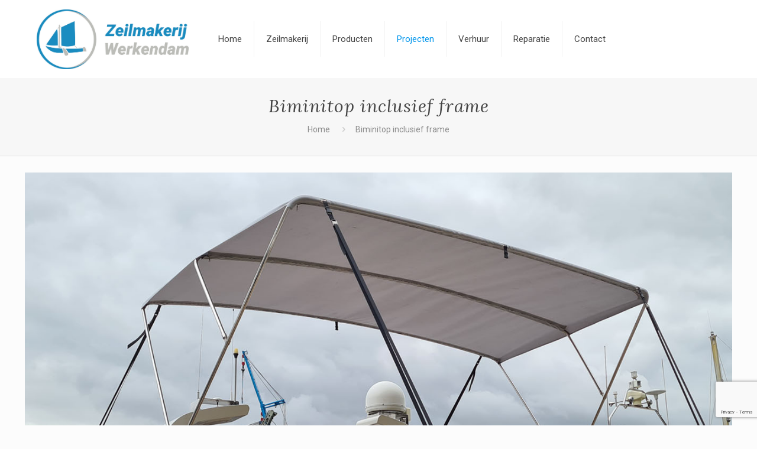

--- FILE ---
content_type: text/html; charset=utf-8
request_url: https://www.google.com/recaptcha/api2/anchor?ar=1&k=6LdzGyQaAAAAAFOtV03VTiEGXeOHHZSJtj92YXnP&co=aHR0cHM6Ly93d3cuemVpbG1ha2VyaWp3ZXJrZW5kYW0ubmw6NDQz&hl=en&v=N67nZn4AqZkNcbeMu4prBgzg&size=invisible&anchor-ms=20000&execute-ms=30000&cb=2o38b3f0n2oo
body_size: 48890
content:
<!DOCTYPE HTML><html dir="ltr" lang="en"><head><meta http-equiv="Content-Type" content="text/html; charset=UTF-8">
<meta http-equiv="X-UA-Compatible" content="IE=edge">
<title>reCAPTCHA</title>
<style type="text/css">
/* cyrillic-ext */
@font-face {
  font-family: 'Roboto';
  font-style: normal;
  font-weight: 400;
  font-stretch: 100%;
  src: url(//fonts.gstatic.com/s/roboto/v48/KFO7CnqEu92Fr1ME7kSn66aGLdTylUAMa3GUBHMdazTgWw.woff2) format('woff2');
  unicode-range: U+0460-052F, U+1C80-1C8A, U+20B4, U+2DE0-2DFF, U+A640-A69F, U+FE2E-FE2F;
}
/* cyrillic */
@font-face {
  font-family: 'Roboto';
  font-style: normal;
  font-weight: 400;
  font-stretch: 100%;
  src: url(//fonts.gstatic.com/s/roboto/v48/KFO7CnqEu92Fr1ME7kSn66aGLdTylUAMa3iUBHMdazTgWw.woff2) format('woff2');
  unicode-range: U+0301, U+0400-045F, U+0490-0491, U+04B0-04B1, U+2116;
}
/* greek-ext */
@font-face {
  font-family: 'Roboto';
  font-style: normal;
  font-weight: 400;
  font-stretch: 100%;
  src: url(//fonts.gstatic.com/s/roboto/v48/KFO7CnqEu92Fr1ME7kSn66aGLdTylUAMa3CUBHMdazTgWw.woff2) format('woff2');
  unicode-range: U+1F00-1FFF;
}
/* greek */
@font-face {
  font-family: 'Roboto';
  font-style: normal;
  font-weight: 400;
  font-stretch: 100%;
  src: url(//fonts.gstatic.com/s/roboto/v48/KFO7CnqEu92Fr1ME7kSn66aGLdTylUAMa3-UBHMdazTgWw.woff2) format('woff2');
  unicode-range: U+0370-0377, U+037A-037F, U+0384-038A, U+038C, U+038E-03A1, U+03A3-03FF;
}
/* math */
@font-face {
  font-family: 'Roboto';
  font-style: normal;
  font-weight: 400;
  font-stretch: 100%;
  src: url(//fonts.gstatic.com/s/roboto/v48/KFO7CnqEu92Fr1ME7kSn66aGLdTylUAMawCUBHMdazTgWw.woff2) format('woff2');
  unicode-range: U+0302-0303, U+0305, U+0307-0308, U+0310, U+0312, U+0315, U+031A, U+0326-0327, U+032C, U+032F-0330, U+0332-0333, U+0338, U+033A, U+0346, U+034D, U+0391-03A1, U+03A3-03A9, U+03B1-03C9, U+03D1, U+03D5-03D6, U+03F0-03F1, U+03F4-03F5, U+2016-2017, U+2034-2038, U+203C, U+2040, U+2043, U+2047, U+2050, U+2057, U+205F, U+2070-2071, U+2074-208E, U+2090-209C, U+20D0-20DC, U+20E1, U+20E5-20EF, U+2100-2112, U+2114-2115, U+2117-2121, U+2123-214F, U+2190, U+2192, U+2194-21AE, U+21B0-21E5, U+21F1-21F2, U+21F4-2211, U+2213-2214, U+2216-22FF, U+2308-230B, U+2310, U+2319, U+231C-2321, U+2336-237A, U+237C, U+2395, U+239B-23B7, U+23D0, U+23DC-23E1, U+2474-2475, U+25AF, U+25B3, U+25B7, U+25BD, U+25C1, U+25CA, U+25CC, U+25FB, U+266D-266F, U+27C0-27FF, U+2900-2AFF, U+2B0E-2B11, U+2B30-2B4C, U+2BFE, U+3030, U+FF5B, U+FF5D, U+1D400-1D7FF, U+1EE00-1EEFF;
}
/* symbols */
@font-face {
  font-family: 'Roboto';
  font-style: normal;
  font-weight: 400;
  font-stretch: 100%;
  src: url(//fonts.gstatic.com/s/roboto/v48/KFO7CnqEu92Fr1ME7kSn66aGLdTylUAMaxKUBHMdazTgWw.woff2) format('woff2');
  unicode-range: U+0001-000C, U+000E-001F, U+007F-009F, U+20DD-20E0, U+20E2-20E4, U+2150-218F, U+2190, U+2192, U+2194-2199, U+21AF, U+21E6-21F0, U+21F3, U+2218-2219, U+2299, U+22C4-22C6, U+2300-243F, U+2440-244A, U+2460-24FF, U+25A0-27BF, U+2800-28FF, U+2921-2922, U+2981, U+29BF, U+29EB, U+2B00-2BFF, U+4DC0-4DFF, U+FFF9-FFFB, U+10140-1018E, U+10190-1019C, U+101A0, U+101D0-101FD, U+102E0-102FB, U+10E60-10E7E, U+1D2C0-1D2D3, U+1D2E0-1D37F, U+1F000-1F0FF, U+1F100-1F1AD, U+1F1E6-1F1FF, U+1F30D-1F30F, U+1F315, U+1F31C, U+1F31E, U+1F320-1F32C, U+1F336, U+1F378, U+1F37D, U+1F382, U+1F393-1F39F, U+1F3A7-1F3A8, U+1F3AC-1F3AF, U+1F3C2, U+1F3C4-1F3C6, U+1F3CA-1F3CE, U+1F3D4-1F3E0, U+1F3ED, U+1F3F1-1F3F3, U+1F3F5-1F3F7, U+1F408, U+1F415, U+1F41F, U+1F426, U+1F43F, U+1F441-1F442, U+1F444, U+1F446-1F449, U+1F44C-1F44E, U+1F453, U+1F46A, U+1F47D, U+1F4A3, U+1F4B0, U+1F4B3, U+1F4B9, U+1F4BB, U+1F4BF, U+1F4C8-1F4CB, U+1F4D6, U+1F4DA, U+1F4DF, U+1F4E3-1F4E6, U+1F4EA-1F4ED, U+1F4F7, U+1F4F9-1F4FB, U+1F4FD-1F4FE, U+1F503, U+1F507-1F50B, U+1F50D, U+1F512-1F513, U+1F53E-1F54A, U+1F54F-1F5FA, U+1F610, U+1F650-1F67F, U+1F687, U+1F68D, U+1F691, U+1F694, U+1F698, U+1F6AD, U+1F6B2, U+1F6B9-1F6BA, U+1F6BC, U+1F6C6-1F6CF, U+1F6D3-1F6D7, U+1F6E0-1F6EA, U+1F6F0-1F6F3, U+1F6F7-1F6FC, U+1F700-1F7FF, U+1F800-1F80B, U+1F810-1F847, U+1F850-1F859, U+1F860-1F887, U+1F890-1F8AD, U+1F8B0-1F8BB, U+1F8C0-1F8C1, U+1F900-1F90B, U+1F93B, U+1F946, U+1F984, U+1F996, U+1F9E9, U+1FA00-1FA6F, U+1FA70-1FA7C, U+1FA80-1FA89, U+1FA8F-1FAC6, U+1FACE-1FADC, U+1FADF-1FAE9, U+1FAF0-1FAF8, U+1FB00-1FBFF;
}
/* vietnamese */
@font-face {
  font-family: 'Roboto';
  font-style: normal;
  font-weight: 400;
  font-stretch: 100%;
  src: url(//fonts.gstatic.com/s/roboto/v48/KFO7CnqEu92Fr1ME7kSn66aGLdTylUAMa3OUBHMdazTgWw.woff2) format('woff2');
  unicode-range: U+0102-0103, U+0110-0111, U+0128-0129, U+0168-0169, U+01A0-01A1, U+01AF-01B0, U+0300-0301, U+0303-0304, U+0308-0309, U+0323, U+0329, U+1EA0-1EF9, U+20AB;
}
/* latin-ext */
@font-face {
  font-family: 'Roboto';
  font-style: normal;
  font-weight: 400;
  font-stretch: 100%;
  src: url(//fonts.gstatic.com/s/roboto/v48/KFO7CnqEu92Fr1ME7kSn66aGLdTylUAMa3KUBHMdazTgWw.woff2) format('woff2');
  unicode-range: U+0100-02BA, U+02BD-02C5, U+02C7-02CC, U+02CE-02D7, U+02DD-02FF, U+0304, U+0308, U+0329, U+1D00-1DBF, U+1E00-1E9F, U+1EF2-1EFF, U+2020, U+20A0-20AB, U+20AD-20C0, U+2113, U+2C60-2C7F, U+A720-A7FF;
}
/* latin */
@font-face {
  font-family: 'Roboto';
  font-style: normal;
  font-weight: 400;
  font-stretch: 100%;
  src: url(//fonts.gstatic.com/s/roboto/v48/KFO7CnqEu92Fr1ME7kSn66aGLdTylUAMa3yUBHMdazQ.woff2) format('woff2');
  unicode-range: U+0000-00FF, U+0131, U+0152-0153, U+02BB-02BC, U+02C6, U+02DA, U+02DC, U+0304, U+0308, U+0329, U+2000-206F, U+20AC, U+2122, U+2191, U+2193, U+2212, U+2215, U+FEFF, U+FFFD;
}
/* cyrillic-ext */
@font-face {
  font-family: 'Roboto';
  font-style: normal;
  font-weight: 500;
  font-stretch: 100%;
  src: url(//fonts.gstatic.com/s/roboto/v48/KFO7CnqEu92Fr1ME7kSn66aGLdTylUAMa3GUBHMdazTgWw.woff2) format('woff2');
  unicode-range: U+0460-052F, U+1C80-1C8A, U+20B4, U+2DE0-2DFF, U+A640-A69F, U+FE2E-FE2F;
}
/* cyrillic */
@font-face {
  font-family: 'Roboto';
  font-style: normal;
  font-weight: 500;
  font-stretch: 100%;
  src: url(//fonts.gstatic.com/s/roboto/v48/KFO7CnqEu92Fr1ME7kSn66aGLdTylUAMa3iUBHMdazTgWw.woff2) format('woff2');
  unicode-range: U+0301, U+0400-045F, U+0490-0491, U+04B0-04B1, U+2116;
}
/* greek-ext */
@font-face {
  font-family: 'Roboto';
  font-style: normal;
  font-weight: 500;
  font-stretch: 100%;
  src: url(//fonts.gstatic.com/s/roboto/v48/KFO7CnqEu92Fr1ME7kSn66aGLdTylUAMa3CUBHMdazTgWw.woff2) format('woff2');
  unicode-range: U+1F00-1FFF;
}
/* greek */
@font-face {
  font-family: 'Roboto';
  font-style: normal;
  font-weight: 500;
  font-stretch: 100%;
  src: url(//fonts.gstatic.com/s/roboto/v48/KFO7CnqEu92Fr1ME7kSn66aGLdTylUAMa3-UBHMdazTgWw.woff2) format('woff2');
  unicode-range: U+0370-0377, U+037A-037F, U+0384-038A, U+038C, U+038E-03A1, U+03A3-03FF;
}
/* math */
@font-face {
  font-family: 'Roboto';
  font-style: normal;
  font-weight: 500;
  font-stretch: 100%;
  src: url(//fonts.gstatic.com/s/roboto/v48/KFO7CnqEu92Fr1ME7kSn66aGLdTylUAMawCUBHMdazTgWw.woff2) format('woff2');
  unicode-range: U+0302-0303, U+0305, U+0307-0308, U+0310, U+0312, U+0315, U+031A, U+0326-0327, U+032C, U+032F-0330, U+0332-0333, U+0338, U+033A, U+0346, U+034D, U+0391-03A1, U+03A3-03A9, U+03B1-03C9, U+03D1, U+03D5-03D6, U+03F0-03F1, U+03F4-03F5, U+2016-2017, U+2034-2038, U+203C, U+2040, U+2043, U+2047, U+2050, U+2057, U+205F, U+2070-2071, U+2074-208E, U+2090-209C, U+20D0-20DC, U+20E1, U+20E5-20EF, U+2100-2112, U+2114-2115, U+2117-2121, U+2123-214F, U+2190, U+2192, U+2194-21AE, U+21B0-21E5, U+21F1-21F2, U+21F4-2211, U+2213-2214, U+2216-22FF, U+2308-230B, U+2310, U+2319, U+231C-2321, U+2336-237A, U+237C, U+2395, U+239B-23B7, U+23D0, U+23DC-23E1, U+2474-2475, U+25AF, U+25B3, U+25B7, U+25BD, U+25C1, U+25CA, U+25CC, U+25FB, U+266D-266F, U+27C0-27FF, U+2900-2AFF, U+2B0E-2B11, U+2B30-2B4C, U+2BFE, U+3030, U+FF5B, U+FF5D, U+1D400-1D7FF, U+1EE00-1EEFF;
}
/* symbols */
@font-face {
  font-family: 'Roboto';
  font-style: normal;
  font-weight: 500;
  font-stretch: 100%;
  src: url(//fonts.gstatic.com/s/roboto/v48/KFO7CnqEu92Fr1ME7kSn66aGLdTylUAMaxKUBHMdazTgWw.woff2) format('woff2');
  unicode-range: U+0001-000C, U+000E-001F, U+007F-009F, U+20DD-20E0, U+20E2-20E4, U+2150-218F, U+2190, U+2192, U+2194-2199, U+21AF, U+21E6-21F0, U+21F3, U+2218-2219, U+2299, U+22C4-22C6, U+2300-243F, U+2440-244A, U+2460-24FF, U+25A0-27BF, U+2800-28FF, U+2921-2922, U+2981, U+29BF, U+29EB, U+2B00-2BFF, U+4DC0-4DFF, U+FFF9-FFFB, U+10140-1018E, U+10190-1019C, U+101A0, U+101D0-101FD, U+102E0-102FB, U+10E60-10E7E, U+1D2C0-1D2D3, U+1D2E0-1D37F, U+1F000-1F0FF, U+1F100-1F1AD, U+1F1E6-1F1FF, U+1F30D-1F30F, U+1F315, U+1F31C, U+1F31E, U+1F320-1F32C, U+1F336, U+1F378, U+1F37D, U+1F382, U+1F393-1F39F, U+1F3A7-1F3A8, U+1F3AC-1F3AF, U+1F3C2, U+1F3C4-1F3C6, U+1F3CA-1F3CE, U+1F3D4-1F3E0, U+1F3ED, U+1F3F1-1F3F3, U+1F3F5-1F3F7, U+1F408, U+1F415, U+1F41F, U+1F426, U+1F43F, U+1F441-1F442, U+1F444, U+1F446-1F449, U+1F44C-1F44E, U+1F453, U+1F46A, U+1F47D, U+1F4A3, U+1F4B0, U+1F4B3, U+1F4B9, U+1F4BB, U+1F4BF, U+1F4C8-1F4CB, U+1F4D6, U+1F4DA, U+1F4DF, U+1F4E3-1F4E6, U+1F4EA-1F4ED, U+1F4F7, U+1F4F9-1F4FB, U+1F4FD-1F4FE, U+1F503, U+1F507-1F50B, U+1F50D, U+1F512-1F513, U+1F53E-1F54A, U+1F54F-1F5FA, U+1F610, U+1F650-1F67F, U+1F687, U+1F68D, U+1F691, U+1F694, U+1F698, U+1F6AD, U+1F6B2, U+1F6B9-1F6BA, U+1F6BC, U+1F6C6-1F6CF, U+1F6D3-1F6D7, U+1F6E0-1F6EA, U+1F6F0-1F6F3, U+1F6F7-1F6FC, U+1F700-1F7FF, U+1F800-1F80B, U+1F810-1F847, U+1F850-1F859, U+1F860-1F887, U+1F890-1F8AD, U+1F8B0-1F8BB, U+1F8C0-1F8C1, U+1F900-1F90B, U+1F93B, U+1F946, U+1F984, U+1F996, U+1F9E9, U+1FA00-1FA6F, U+1FA70-1FA7C, U+1FA80-1FA89, U+1FA8F-1FAC6, U+1FACE-1FADC, U+1FADF-1FAE9, U+1FAF0-1FAF8, U+1FB00-1FBFF;
}
/* vietnamese */
@font-face {
  font-family: 'Roboto';
  font-style: normal;
  font-weight: 500;
  font-stretch: 100%;
  src: url(//fonts.gstatic.com/s/roboto/v48/KFO7CnqEu92Fr1ME7kSn66aGLdTylUAMa3OUBHMdazTgWw.woff2) format('woff2');
  unicode-range: U+0102-0103, U+0110-0111, U+0128-0129, U+0168-0169, U+01A0-01A1, U+01AF-01B0, U+0300-0301, U+0303-0304, U+0308-0309, U+0323, U+0329, U+1EA0-1EF9, U+20AB;
}
/* latin-ext */
@font-face {
  font-family: 'Roboto';
  font-style: normal;
  font-weight: 500;
  font-stretch: 100%;
  src: url(//fonts.gstatic.com/s/roboto/v48/KFO7CnqEu92Fr1ME7kSn66aGLdTylUAMa3KUBHMdazTgWw.woff2) format('woff2');
  unicode-range: U+0100-02BA, U+02BD-02C5, U+02C7-02CC, U+02CE-02D7, U+02DD-02FF, U+0304, U+0308, U+0329, U+1D00-1DBF, U+1E00-1E9F, U+1EF2-1EFF, U+2020, U+20A0-20AB, U+20AD-20C0, U+2113, U+2C60-2C7F, U+A720-A7FF;
}
/* latin */
@font-face {
  font-family: 'Roboto';
  font-style: normal;
  font-weight: 500;
  font-stretch: 100%;
  src: url(//fonts.gstatic.com/s/roboto/v48/KFO7CnqEu92Fr1ME7kSn66aGLdTylUAMa3yUBHMdazQ.woff2) format('woff2');
  unicode-range: U+0000-00FF, U+0131, U+0152-0153, U+02BB-02BC, U+02C6, U+02DA, U+02DC, U+0304, U+0308, U+0329, U+2000-206F, U+20AC, U+2122, U+2191, U+2193, U+2212, U+2215, U+FEFF, U+FFFD;
}
/* cyrillic-ext */
@font-face {
  font-family: 'Roboto';
  font-style: normal;
  font-weight: 900;
  font-stretch: 100%;
  src: url(//fonts.gstatic.com/s/roboto/v48/KFO7CnqEu92Fr1ME7kSn66aGLdTylUAMa3GUBHMdazTgWw.woff2) format('woff2');
  unicode-range: U+0460-052F, U+1C80-1C8A, U+20B4, U+2DE0-2DFF, U+A640-A69F, U+FE2E-FE2F;
}
/* cyrillic */
@font-face {
  font-family: 'Roboto';
  font-style: normal;
  font-weight: 900;
  font-stretch: 100%;
  src: url(//fonts.gstatic.com/s/roboto/v48/KFO7CnqEu92Fr1ME7kSn66aGLdTylUAMa3iUBHMdazTgWw.woff2) format('woff2');
  unicode-range: U+0301, U+0400-045F, U+0490-0491, U+04B0-04B1, U+2116;
}
/* greek-ext */
@font-face {
  font-family: 'Roboto';
  font-style: normal;
  font-weight: 900;
  font-stretch: 100%;
  src: url(//fonts.gstatic.com/s/roboto/v48/KFO7CnqEu92Fr1ME7kSn66aGLdTylUAMa3CUBHMdazTgWw.woff2) format('woff2');
  unicode-range: U+1F00-1FFF;
}
/* greek */
@font-face {
  font-family: 'Roboto';
  font-style: normal;
  font-weight: 900;
  font-stretch: 100%;
  src: url(//fonts.gstatic.com/s/roboto/v48/KFO7CnqEu92Fr1ME7kSn66aGLdTylUAMa3-UBHMdazTgWw.woff2) format('woff2');
  unicode-range: U+0370-0377, U+037A-037F, U+0384-038A, U+038C, U+038E-03A1, U+03A3-03FF;
}
/* math */
@font-face {
  font-family: 'Roboto';
  font-style: normal;
  font-weight: 900;
  font-stretch: 100%;
  src: url(//fonts.gstatic.com/s/roboto/v48/KFO7CnqEu92Fr1ME7kSn66aGLdTylUAMawCUBHMdazTgWw.woff2) format('woff2');
  unicode-range: U+0302-0303, U+0305, U+0307-0308, U+0310, U+0312, U+0315, U+031A, U+0326-0327, U+032C, U+032F-0330, U+0332-0333, U+0338, U+033A, U+0346, U+034D, U+0391-03A1, U+03A3-03A9, U+03B1-03C9, U+03D1, U+03D5-03D6, U+03F0-03F1, U+03F4-03F5, U+2016-2017, U+2034-2038, U+203C, U+2040, U+2043, U+2047, U+2050, U+2057, U+205F, U+2070-2071, U+2074-208E, U+2090-209C, U+20D0-20DC, U+20E1, U+20E5-20EF, U+2100-2112, U+2114-2115, U+2117-2121, U+2123-214F, U+2190, U+2192, U+2194-21AE, U+21B0-21E5, U+21F1-21F2, U+21F4-2211, U+2213-2214, U+2216-22FF, U+2308-230B, U+2310, U+2319, U+231C-2321, U+2336-237A, U+237C, U+2395, U+239B-23B7, U+23D0, U+23DC-23E1, U+2474-2475, U+25AF, U+25B3, U+25B7, U+25BD, U+25C1, U+25CA, U+25CC, U+25FB, U+266D-266F, U+27C0-27FF, U+2900-2AFF, U+2B0E-2B11, U+2B30-2B4C, U+2BFE, U+3030, U+FF5B, U+FF5D, U+1D400-1D7FF, U+1EE00-1EEFF;
}
/* symbols */
@font-face {
  font-family: 'Roboto';
  font-style: normal;
  font-weight: 900;
  font-stretch: 100%;
  src: url(//fonts.gstatic.com/s/roboto/v48/KFO7CnqEu92Fr1ME7kSn66aGLdTylUAMaxKUBHMdazTgWw.woff2) format('woff2');
  unicode-range: U+0001-000C, U+000E-001F, U+007F-009F, U+20DD-20E0, U+20E2-20E4, U+2150-218F, U+2190, U+2192, U+2194-2199, U+21AF, U+21E6-21F0, U+21F3, U+2218-2219, U+2299, U+22C4-22C6, U+2300-243F, U+2440-244A, U+2460-24FF, U+25A0-27BF, U+2800-28FF, U+2921-2922, U+2981, U+29BF, U+29EB, U+2B00-2BFF, U+4DC0-4DFF, U+FFF9-FFFB, U+10140-1018E, U+10190-1019C, U+101A0, U+101D0-101FD, U+102E0-102FB, U+10E60-10E7E, U+1D2C0-1D2D3, U+1D2E0-1D37F, U+1F000-1F0FF, U+1F100-1F1AD, U+1F1E6-1F1FF, U+1F30D-1F30F, U+1F315, U+1F31C, U+1F31E, U+1F320-1F32C, U+1F336, U+1F378, U+1F37D, U+1F382, U+1F393-1F39F, U+1F3A7-1F3A8, U+1F3AC-1F3AF, U+1F3C2, U+1F3C4-1F3C6, U+1F3CA-1F3CE, U+1F3D4-1F3E0, U+1F3ED, U+1F3F1-1F3F3, U+1F3F5-1F3F7, U+1F408, U+1F415, U+1F41F, U+1F426, U+1F43F, U+1F441-1F442, U+1F444, U+1F446-1F449, U+1F44C-1F44E, U+1F453, U+1F46A, U+1F47D, U+1F4A3, U+1F4B0, U+1F4B3, U+1F4B9, U+1F4BB, U+1F4BF, U+1F4C8-1F4CB, U+1F4D6, U+1F4DA, U+1F4DF, U+1F4E3-1F4E6, U+1F4EA-1F4ED, U+1F4F7, U+1F4F9-1F4FB, U+1F4FD-1F4FE, U+1F503, U+1F507-1F50B, U+1F50D, U+1F512-1F513, U+1F53E-1F54A, U+1F54F-1F5FA, U+1F610, U+1F650-1F67F, U+1F687, U+1F68D, U+1F691, U+1F694, U+1F698, U+1F6AD, U+1F6B2, U+1F6B9-1F6BA, U+1F6BC, U+1F6C6-1F6CF, U+1F6D3-1F6D7, U+1F6E0-1F6EA, U+1F6F0-1F6F3, U+1F6F7-1F6FC, U+1F700-1F7FF, U+1F800-1F80B, U+1F810-1F847, U+1F850-1F859, U+1F860-1F887, U+1F890-1F8AD, U+1F8B0-1F8BB, U+1F8C0-1F8C1, U+1F900-1F90B, U+1F93B, U+1F946, U+1F984, U+1F996, U+1F9E9, U+1FA00-1FA6F, U+1FA70-1FA7C, U+1FA80-1FA89, U+1FA8F-1FAC6, U+1FACE-1FADC, U+1FADF-1FAE9, U+1FAF0-1FAF8, U+1FB00-1FBFF;
}
/* vietnamese */
@font-face {
  font-family: 'Roboto';
  font-style: normal;
  font-weight: 900;
  font-stretch: 100%;
  src: url(//fonts.gstatic.com/s/roboto/v48/KFO7CnqEu92Fr1ME7kSn66aGLdTylUAMa3OUBHMdazTgWw.woff2) format('woff2');
  unicode-range: U+0102-0103, U+0110-0111, U+0128-0129, U+0168-0169, U+01A0-01A1, U+01AF-01B0, U+0300-0301, U+0303-0304, U+0308-0309, U+0323, U+0329, U+1EA0-1EF9, U+20AB;
}
/* latin-ext */
@font-face {
  font-family: 'Roboto';
  font-style: normal;
  font-weight: 900;
  font-stretch: 100%;
  src: url(//fonts.gstatic.com/s/roboto/v48/KFO7CnqEu92Fr1ME7kSn66aGLdTylUAMa3KUBHMdazTgWw.woff2) format('woff2');
  unicode-range: U+0100-02BA, U+02BD-02C5, U+02C7-02CC, U+02CE-02D7, U+02DD-02FF, U+0304, U+0308, U+0329, U+1D00-1DBF, U+1E00-1E9F, U+1EF2-1EFF, U+2020, U+20A0-20AB, U+20AD-20C0, U+2113, U+2C60-2C7F, U+A720-A7FF;
}
/* latin */
@font-face {
  font-family: 'Roboto';
  font-style: normal;
  font-weight: 900;
  font-stretch: 100%;
  src: url(//fonts.gstatic.com/s/roboto/v48/KFO7CnqEu92Fr1ME7kSn66aGLdTylUAMa3yUBHMdazQ.woff2) format('woff2');
  unicode-range: U+0000-00FF, U+0131, U+0152-0153, U+02BB-02BC, U+02C6, U+02DA, U+02DC, U+0304, U+0308, U+0329, U+2000-206F, U+20AC, U+2122, U+2191, U+2193, U+2212, U+2215, U+FEFF, U+FFFD;
}

</style>
<link rel="stylesheet" type="text/css" href="https://www.gstatic.com/recaptcha/releases/N67nZn4AqZkNcbeMu4prBgzg/styles__ltr.css">
<script nonce="3gVfuf4rfqPcD_8xvKdnAg" type="text/javascript">window['__recaptcha_api'] = 'https://www.google.com/recaptcha/api2/';</script>
<script type="text/javascript" src="https://www.gstatic.com/recaptcha/releases/N67nZn4AqZkNcbeMu4prBgzg/recaptcha__en.js" nonce="3gVfuf4rfqPcD_8xvKdnAg">
      
    </script></head>
<body><div id="rc-anchor-alert" class="rc-anchor-alert"></div>
<input type="hidden" id="recaptcha-token" value="[base64]">
<script type="text/javascript" nonce="3gVfuf4rfqPcD_8xvKdnAg">
      recaptcha.anchor.Main.init("[\x22ainput\x22,[\x22bgdata\x22,\x22\x22,\[base64]/[base64]/[base64]/[base64]/[base64]/UltsKytdPUU6KEU8MjA0OD9SW2wrK109RT4+NnwxOTI6KChFJjY0NTEyKT09NTUyOTYmJk0rMTxjLmxlbmd0aCYmKGMuY2hhckNvZGVBdChNKzEpJjY0NTEyKT09NTYzMjA/[base64]/[base64]/[base64]/[base64]/[base64]/[base64]/[base64]\x22,\[base64]\\u003d\\u003d\x22,\x22KcOWe8KgYMKCdsOjFhxLW8OVw7TDtMOowrPCtcKHbU5IbMKAeUdPwrDDgMKVwrPCjMKpPcOPGCFGVAYYSXtScMO6UMKZwrzCjMKWwqgtw67CqMOtw75BfcOeXcOjbsOdw7AOw5/ChMOuwobDsMOswps5JUPCgUbChcORXHnCp8K1w6rDpybDr3TCp8K6wo10N8OvXMOGw6PCnybDkDx5wo/DpMKrUcO9w7nDlMOBw7RcCsOtw5rDjcOMN8Kmwqt6dMKAVRHDk8Kqw7PCsScSw4bDlMKTaGPDsWXDs8Klw4V0w4oDGsKRw55eesOtdy/ClsK/[base64]/[base64]/DlcK9w4EKwqjDiQNQwoXDsMOXVsKvflFGaE0nw7hlU8KNwpjDjGVTF8KJwoAjw5UiDXzCtE1fe10rADvCkkFXahrDsTDDk2B4w5/DnU1/w4jCv8KqaWVFwpvCosKow5F2w6l9w7R8asOnwqzClxbDmlfCmG9dw6TDm3DDl8KtwrsUwrk/S8KGwq7CnMOnwrFzw4kkw5jDgBvCpTFSSAvCkcOVw5HCpcODbsOtw4nDh1XDuMOYb8KEMl8Pw43CgMO+BHt2RcKNWho2wpAMwogvwqAZbMOqHWjCp8KIw70XZ8K5dgl2w4Q6wrXCijFtIMObI0TCk8KzAkDDgMOANyF/[base64]/CtMOIQQfDjF4/wpVjwohGwrY9wqgDwr8+f1nDnWjDqMOmWi8OBEPCvMKYw6lrLhnDqsK4cRPCu2rDg8KydMOgOsOuBsKaw6Jowr/[base64]/w7JNcxk/KMO/wqrDhsOif8K1w610wqEEcMOawpgldsKwMHQzA35lwqbClcOpwoPCm8OQEzANwocrdMKXRzPCp0bCk8Kpwr0mIVk8wrhAw7pbBsOPC8OPw448QEptdyXCqsO/ZsO2VMKHOsOcw40Swo0FwqLClMKJw4s+CkDCqMK5w4g5LUjDpcOow5PCu8Oew4RewpZvd0fDoybCiTXCp8OIw7nCuiM/dsKkwrzDqVB2DRzCux4HwohKIsKeVHdBSF3Di1Bvw6ZvwrHCtS3DtVEswop0E0XCmVTCtcO4wo1zUHnDocK8wqXCiMOow7gDdcOEJi/[base64]/CjEDDg8OOFwDDugnCoUtNw4xtdSTDgsKpwr8HOsOrwqDDsFjCtnDCgj9Xc8KKacOFWcKNAi12HSZVwq12w4/DjyIgRsOwwq3DtcOzwoEcVsKTP8KVw79Pw5oCVMOaw7/[base64]/CjMKAw6HCvMKzw5wDYcOGwr/[base64]/[base64]/DqWnCv8OWf8Osw5nClcKYwpnCicORwodbU1gZHj4zF2UmS8OiwqPCvwjDnW02woFPw6jCncOsw7hHwq3DrMK/SUpGwptUVsOSAgjCqMK4HcKpXm5HwqnDqFHDgsKkXD4GG8O1w7XDgkAfw4HCp8OVw6QLw5bCsj0iJ8OofsKaLE7Dm8OxXVpuw546YsOsXBjDtmcswo0mwqs2wolLRAzCkBfCjH/DmD/Dm2XCgcOpJg9OXDsXwo7Dtm0Uw7/[base64]/CvXgvHsOWCV3DvUjDjsKaw43DsAYXw6zCpsKIw6gafsKxwrnDiBXDglTDmig+wq3DqFzDnHUvLsOrDcOpwprDuznDsD/[base64]/Di8OGW8KaRsKJO0oywqDCuMKvMFnCjMKQIGzCuMKnJcK+wpUmahHDm8KnwrDDv8O1dMKcw6sQw755IDlNHE5Twr7DuMKQQkVmNMO0w4nCqMOnwp9lwp3DvFUwHcKmw7w8cyDDrsOuw73DmS7DkD/Dr8K+w6RPZxVYw4s4w5HCjsKjw593w4/Dlgpmw4/[base64]/asOxQwhSw60twoDCmU/Dph7DkV3DocOEwpkMwqpawoHCqsK4G8O0XWfCn8K6wrNcw6BIw7kIw75Pw7p3wpVUwoB+c1xvwro/HVA8ZR3Cl140w53DrcKZw6PCscKfVcO4E8Oww6sSwrBQbTrCpztIAU4bw5XDjQcjw4rDr8Kfw5ojYT9TwrrCp8KdbyzCtcK4VsOkHH/[base64]/w7fCrTjClcKcw67CnmYLCcO3C2YPXMKlaMO4wo/[base64]/ChhpEfmHDsBrCmDnCrcObwrrDlMOKcXrDjB7DicOFI29Nw5bCmlRfwrYfccK4MMO1ZTxnwp1pI8KeKkhCwq11wrnDg8O2A8OIIlrCnRbDjwzDpm7DssKRwrfDn8OUw6JpRsO+fXR3RQwsGDfDjXHCizzDilPDhVwUM8KZH8Kaw7fCvB3DpyDDgsKeRhbDlsKAC8O+wr/DvMKQVMOhE8KKw6U9FUJpw6/Dun3CusKZw6bCknfCknvDkzNkw4PCrMOpwqwGesKCw4PCvSnDmMO1Nh7DucOJwqd/UjVpTsOyNR09w7lZOMOvwqvCh8KdLsKOw67DpcK/[base64]/Cp8OycCVcw67DlsKJIVQqX8KfcQ0Owrgww459ZMKWw7rCoBl2wrg8BQbDjS7DkcOZw48mBsOHRcOhwpcHIiDDnsKWwpvCjsKfwr3Dp8KPRS/[base64]/[base64]/DqHHCi2Jowpppw77CtcOacTdTO3JybMOUBcK+LsKZw5DChsOCw4gzwpBcD0LCpMKbFAIXw6HDsMKmT3cga8KIU2rChXtVwr06AcKCwqsVwoM0PSVCUAAswrBUJcKbw6bCtARVWmXClcO/XxnCi8O2w71mAzhXQHjDg2TCiMK9w6PDhcOXUMObw4pVw5XDjsK4fsOxWsOrXnNUw74NNcOfwowyw5zCgGjDp8KcH8ORw7jClljCoD/CkMKnMycWwp4QWxzCmGjChTbCucK+IBBNwqzCuRPCvMOXw6XDncKMLiEqdsOGwpLDnQPDrMKLcnh0w7gewqHDhVrDrR5mUsK7w6HCg8OJBWjDmsK3aTHDkMOtQxDCpsOcYljCnGY8aMKzRsONw4HCjMKbwoHDqlbDhsKMwrt6c8OAwqJzwpfCmkfCsQfCh8K/JBXChijCocOfCEbDisOQw7bCiEVpZMOYLhXDhMKmWcOLdsKcw6AGwrleworCjMKjwqrCicKOwpoOwr/[base64]/Doi3CjQbDsRrCq8OBwo4GABPDqErDnMKLOcKZw78Kw4xRw5jCisKew5lIRhjDkCFUb34awqPDmsKoK8OywpfCqBNhwqsPQhTDlcO2fsK+McKwYsK7w7HCnmd0w6XCusKHwp1MwpXCr0DDqMKqZcOjw6Z1wq/CrA7CmFh3aRPDmMKnwoRMaGPChGHDrcKFeUDDugg9ExHDsijDvMOlw7wpHyhjU8Kqw5/CkzIBwrTCpMO1wq4Bwr57w4o5wrk/[base64]/[base64]/DqVrDisKuwoPDnA4nHcOdQcKNM3HDpBrCrR4yDybDn0h/M8OeCC/[base64]/CkSzDkUzDpsOZI8KWwofDlnHCq8KQesK6w6hLQUE4fsKfw44IKBLCqsOlDcKZwp/CpEs2GA7CkjomwrIUw6zCs1LCjD1dwonCjcKhw643wq7CvExdCcKoc1Mow4Z/[base64]/DpcKcw6dTw44eXT7CvCjCkMKowpbCisOZwq3DjMKEw63CmHzDr2FdM23DozRxw4LDoMOPIl80DCB9w6rCjMOnw6xuHsO+cMK1BGg/w5LCsMKWwqvDjMKSQWbDm8Kgw4JmwqTCnjsKHsK5w6FsAwDDi8ODO8OEFlrCrV4Ba2NEVsOZYMKcwpMlCcOewrvCtCJDw6rCi8O1w7/[base64]/DkMKwQsOSw6JvwpLCoArCtTjDtMO/Lz7DiMKzVcK6w6/CmXUyCyzCk8OpaAPCu0hNw7TDtcKbUmHDn8OcwqgFwrQlYsK4bsKLWHXCmlzCoSYHw71wZnvCgMKtw5HCucOHwqPCh8Kdw6N2wqhAwqrDpsK7wrnCq8O3woIOw73CtRDCjUJjw4/DuMKPw7fDhcOtwq/DvMKqL0PCgcKwdWdML8KnK8O5XgPCjsKjwqpHw4nCp8KVwrPDiBkCTsKnNsOiwqvCi8OnbjXClEIDw6nCpsKRw7fDicK2w5N+w5UowrfCg8OHw5TClcOYH8KVYGPDtMKBLMORSl3Dm8OjNUbCusOUG2XCnsKpPsK4asOLwos5w7QOw6BkwrfDpwTCgcOLT8Ouw4LDtA/DojI/[base64]/DkQkvbsOeAUTCjMOJwonCtcKpwo3DnRhpICtxcBtIRcOlw5B6H1zDgsKCK8K/[base64]/Ct8K5wq3DqsKAW8KUEsOow6TDtHXDoMKwX1LCjMKUXMOWwqzDusO7ei7CojfDhUXDrsOzdcOUUsKMB8Oiw5l2JcKywqXDnsOCcSTDjzd+wrrDj0kxwq4Hw4vDhcKQw4QTA8OQwoDDoxXDuEHDsMKsJHs5V8O1w4bDk8K2PHBvw67CocKKwodEbMO8w7XDl09Kw7/DlS9pwrHDrTAowqhIHcK5wrkiw6xDbcOLU07Cni1kWcKVwpvCj8OUwqrCj8Orw68/VxzCh8O3wpnCtyxyVsOzw4REZcOkw7ZKQMOZw7PDhiBxw4ZLwobCr3x3YcOXw67CsMOwE8OKw4DDiMKUKsOvwrXCmCpwXmEYDCbCjsOdw5JIH8OSNBtpw4zDsEXDvArDmUwGaMKpw4weWsK5woQJw7TDpMORFmDDvcKIJmXCgEPCusOtLcOCw6fCpVROwojCq8Kiw4/[base64]/Ckk7DjEHDngLDrAxrJcKeOsKzbRjDpS/[base64]/[base64]/[base64]/CmcOAwqjDlEPDnsOHwrEpacOwW35bB3x6w4LDginCncOGdMOmwokTw6V8wrQaaH/[base64]/CncKGCXzCky/CmBTCtGIbA8K7LQjDgTZ9wpxKw4FSwrfDjkYYwptSwoXDo8KLwoNjwq3Dr8KrMjFoK8KKcsOHFMKgworCmRDClwfCg2U9wo/Cq0DDulYRQMKpw7XCu8O0w6zCqMKIw6fCgcOUN8KxwoXDgwnDpz/Ds8OWV8OzN8KMPTdJw7nDhk/DkcOWCsOBacKeMwcAbsOpGcOCVAjDkQR0EcKqwqzCrMKvw7/DpDAEw7A3wrcqw7NHw6DCuB7Dv24Xw5nDgF/CmsOGWhMHwphFw44hwoc0K8Kgw6s/[base64]/w450ZgLCgMOuw7MqSxV2w5tzGcOFFDHDm8OEZF1nw7DCgFMdNcOHJ2rDksOWw6jCnA/CrxXCi8O8w7DCk1EJU8KwKmPCnjfDmcKqw49Vw6nDm8OEwo4lOV3DoiQ0wo4AMMO9SntTTcKuwrl2B8OpwpnDksOrKHbCs8Kvw5jDphfDisKfw7TDisK2wp8ywqt/S19Nw63CvlRoX8K+w7/CucKVX8OAw7rDg8KywqFkZX5FDsKPFMKZw5odCMKMEMOvDcOrw63DsQHCnlDDv8KMw6jCpcKBwrhnU8O3wojDo28BAy7CniY6wqUOwqQjworCrn7CtsOhw6/[base64]/CksOyLcORwq7DocKCw4LDljt5w5XCjsO+wrM/w6rDvBrDgcOjw4nCmcKRwoVNED/CpTNCVsOxA8KVdsOdY8OESMO6woNIDjrCpcK1UMOLASMtU8OJwrtLw6LCr8Osw6cww4jDq8K/w7/DjH4sTTpvSTFKIgbDmMORwoTClsO4azB4IhzCg8KEBjdjw6xxGWQCw7J6Yz1rc8Oaw6nCn1IDZsK2NcOTR8Kmwo1owqnDq0hfw5XDsMKlQ8OTNMOmO8OhwotRdgTCrjrCi8KbXsKIZi/[base64]/S8KQwpwte0zDhcOWw7jCssOHw5h4SVUVwrHCm0k8ciHCsgEnw4gowqbCpilhw6ktQhcBw71nwqfCn8KZwoDCnjJiw40/LcKywqYjBMKxw6PClcK0acKzwqICV0A0w7XDtsOxKg/DgcKqw4hdw6fDmUQvwq9Nd8K8wqLCoMKFJMK8Hz3CuTthFXrCkMKrX2jDoRfDpsKawqrCtMOCw5IRFTDDi27CrX0ewqJlEsKUCcKTHFvDv8KnwqIywqhgVnrCrFHCg8KxGw1KLgIhM0DCm8Kcw5Isw5TCqcOOwoUvAnp3MUQmdsO4DMOKw7JIb8Ktw6NNw7Vuw7/DpRXCphvCjMKhG0Yiw4PDsC5Xw5vDvcKOw5MSw6d6F8K2woIICMKEw7ojw7DDjsKcVsKgwpbDh8OUXsKNBcKIVcOwBxjChxfDhBgSw6fCnw12U3fCgcObccOPw6Fiw60WZsO5w7zDrsKgWxLDugx6w7LCrRvDt3MVwoBpw5PClFceTQUFw5/[base64]/CmBjCscOwf8ObZcOTw7ofwoPDqAhsMnhgwqNHwqh3ZEN+egllw6lJw4N4wozChkAYXy3Cn8KXw4oMw7Qfw57DjcK7wp/[base64]/DjMKpJQF8G33DumJOw5gqwobDmcODwrLDn1jDsMKdEsObw6DClQYHwpfCpnjDhRogdHHDgwwrwocJGcO7w4Efw5VawpQdw5p8w55lE8Onw4A1w5bDpRkTHzXCmcK9GMOjM8KdwpMqHcOtPDfCsXkewo/CvA3Dq25DwqEQw48rCkRqBQrCnzzDjMOGD8OYZCfDpsK+w6VPGjR0w47CoMKrBA7Cl0dxw7TDlcOGw4vCjcKyT8K9Vm1CbRBxwpMEwoFAw49WwonCq3rDulfDuStCw4nDlk0Iw69ycXRjw6DCmBLDvcKDNRx4DWrDkU/CmcKqCFTCv8K7w7h7KwAnwpwbWcKGSMKqwoFww4gpDsOITsKZw5NwwqzCuG/CrsKmwo0NFcKpwq1JRkLDvkJABsKuT8OwVcKDbMKLY0PDlwrDqU7DoGXDpBzDpMOLw48Qwo1ww5XDmsKew4HDjixXw4pAX8OKwpLDjMOqwqvCjTkTUMKsYMKuw68UKyvDkcOmwqsADcKrY8OqOGHDicKkwrw5N2ZzbQvCnD3DhsKiFxzDmmQrw7/[base64]/wr7Dk8Oiw7/[base64]/w6BdUA1Yw4JKSRYVHnPDksK1FGPCsGXCrmXDqsO9KGfCmsK+MBjChlfCrX1EAMOhwrbCr0jDgA0kQEbCs2HDj8K8w6AgGFFVd8OxAsOUwofCmsKYegfDhADDscOUG8OmwoHDqsOEdkbDl17DuRF0wpPCq8OyEcONfjBDfmrCpcKGEMOPL8K/K0vCsMK/BMKYaRXDiw/Dh8OiNsK+wo1pwq/Cu8OKwrrDtE5JHXvDkTQSwrvCpMO9MsKfwojCsB7Cs8KQw6nDi8K3fx3Cl8O5Il87w5Q2H17CgMOJw6PDi8OSNF9Pwrwkw5DCn1RQw4Eoe0TCjTp8w4HDmmHDhjTDncKTbRHDnsOewqDDkcK/w60eQCtWw6wECsO7Z8O7Wh3CtsKhw7TCjcOsGMKXwqIFBMKZwoXCucKnwqllJcOTAsKCeRfDuMOQwrcow5RtwpXDnnfCrMOuw5XCsBbDucKlwqvDqsK/H8KiVA9iwqzCsy5iLcK+wrvDpsKvw5LCgMK/[base64]/CjcO6ECYwwpc6w7/[base64]/Ds8O1bC7DksKUwpQsDHnDscOLwp1JwqkKcsKJIcKhTVDCp2VyFsKww4vDlh9SAMOzAMOUw64wZMODwq0PFF5QwrssMEnCtcOWw7R6ZQTDtktPKDrCtjdBKsO2wpLCmSZ/w4LDksKxwoNTAMORwr3CsMOnO8OxwqTDhQHCgEk7e8KTwrUBw5lcKcKkwp4RecK3w4vCm3EIGzbDsQMaaHIyw4bCp3rCmMKRw4vDo2hxGMKPfybCsknDsibDpAPDvDXDksKjw6rDsBN/woA7D8OZw7PCjmLCmsKQfsOKwr/DiRp5NWnDo8OWw6jCgFsAbVvDs8KkIMOiwq10wp3DlMKmXEnCuk3Dvx3ChcKtwr/DuAF6UMOKb8OLAsKYwr5iwrvCgzbDhcOEw4k5CcKKc8KmasKTW8Ohw79cw6VXw6V1UcOpwp7DiMKGw45hwqTDpMOjwrlRwok8wpwkw4jDoGtJw4Maw4nDrsKJwrvCpTDCsnXCkA/DgSzCqMOLwpvDtMKYwpRCOwM5A1cwTG7DmQ3DrcOswrLDqsKgWcKxw51DNTfCvlsvRQvDgUxuYsKpK8KhDRnCvl3DlSDCt3rCnBnCisKBGSYsw7vDpsOhfFHChcKyNsOIwotmwpLDrcOgwqvDssOOw4PDp8OYLMK0WSbDtsKFZys2w6/Dm3vCkMKnV8OlwqF9wqLDtsOtw7AEw7LCrXY0YcOcw5ATUFkBDzghVlJpasOzw7JGTSvDiG3ClDMYN2TCtsO8w6oNaF5rwoElT1tnASV/[base64]/Ct8K4C3fCmcKXwoU7w5LCqMOIwoDDtkHDoMOHwrLDoD7CisK1w7nDmCjDh8KydwzCq8KJwoTDoFrCgTjDsRd1w5lgEcOJdsO3woLCriLCoMOhw59XRcKYwpzCucKRan9xwq7DhXTCqsKGwqJ0wr81FMK3C8K4KsO/Yz8bwrB3KMKewrfCk0zDmAFIwr/Cq8KkO8OQwqUyY8KTJyEuwpd5woUkRMKmBMKuVMOXQD5wwp/Do8KweGNPUW0IQzxcXTXCl0NbUcO/bMO+w7rDqMKCQ0MxWMK/RBIeK8OIwrjDoC8XwoRHeEnDoEktLUzDqMOVw4XDgsKADRDDnndfMzjDnnnDnMOaAHvCrXIWwqnCqcK7w4rDhhnDuVouw5/DtcO2wqI+w6TDmsO9YsOhK8KCw4DCmsO3PBoKI07CqcORI8ORwqoMHMKgPRPDjsO/BsO/ChjDkwjCncOcw6LCu23CocKuE8Oew6PCp3g5GC3CnwIDwr3DlcOWS8OuSsKNHsKew6zDl13CksO4wp/[base64]/DsMOpL8KAM3/DtcObwqZHw4XDp8OMLsK7wpBGw70bEzAVwoR/CE7CvxvCpiXDhFDCriPDu2g0w6fCuBPDncOzw7TCtgjCg8O4UAZfw7lTwp49wo7DosOMUGhhw4Myw4Z6KsKLfcOdQsO2QWFlS8KXYh7DvcOscMKsWR5Zwq/DosOww7jDvMKkOVMDw4IaDxvDrmfDksOVCcKWw7TDoSzDk8Ojw6Vkw6M1w75NwoJkw4XCoCx7w606biR6wpTDpcKCw77Cp8K9wrjDrcKbwpo7Fn0ubcKGw6tTSGNzEBhhLRjDuMKjwogTKMKPw4cVS8K2QFbCsTjDs8KnwpXDlkcbw4/CghRQMMKOw4zDrU8rRsOjVCPCqcKxw6PDrsKoacOYc8OBwr/CtQTDsnRyEG7DmcKyMsOzwqzCiFPClMKxwrJEwrXCs1DDuRLCisO5SsKGwpcYX8KRwozDssOIwpFZwqzDgjXDqRBQFx9oOCQFTcKWK03CpxzDu8OIwpvDgcOpwrocw6/[base64]/Di8Ofw7PCtm/CisK+w47Cp3rDp8OpfcOpw5bCksOtOBxgwpLDo8O2X0jCnER3w7XDoToFwq0oCnfDrkdVw7YPNQTDuhfCuGbCrFxPMnQ6I8OKw4l0A8KNNAzDqcOUwr3DtMOTYsKpZMODwp/[base64]/[base64]/CtSg9IMK7w43ChjPCkMOZwq8RGgPCs2fCmsO6wpN4PX11w40QZGHCqjfCm8O/Fw8YwozDvUl+Mm8oZh80TQLCthp/[base64]/CjMKlHQTDi8OCw5cAOMK1BhPClU7Dj8OAw4HChS/CpsKXAxLCnh3DrytASsKGw5sRw6QWw7AVwr0gwr4oeSNxJkxebcO+w6PDicKoWF7Cv3zCqcOAw4NawpPCosKBCzPChlBQd8OHDMOKLCnDqwIDZMO2CjrCok/CvXAmwoB4XE7DqQtIw4owYgHDjGnDk8K8ZzjDnnbDkUDDicKeM38oNkUiwqZgw5UuwpdTNhZ7w4XCvMK2w7PDtBU5wpo0wr7DsMOzw44qw7HDmcO/fWZRwqZRdGp5wqfCkVRnc8OjworCkWFSZFPCimZXw7PCsEFrw5DCr8OfawxASAvDjz3CizAQZStEw7RiwoFgMsOAw4/Ct8KBbXkgw5R7chfCv8OEwpQuwoNJwoPCm1LCicKpAzDCtiBUe8OIYhzDpwUYaMKdw653FHZlBcOUw6BnfcKKAcK5DyZTAk/[base64]/DgDAyWzXDpsKtcRJSwp1nYsKvIV/CjBFlL8Okw7Ffw4/Du8KHNhLDlsKrwqJSAsOZDmjDlDQnwrRrw7JODVQmwrXDp8Ozw4sNHWR5MzDCicKmCMKDQsOzw4hKNCUiwqEsw6/DgEl1w4LDlcKUEsOQJ8KsOMKraH7CvTd1fyPDs8KywoprEsO6w4/DqMK4dULClijCl8OgJMKLwrUhwp/CgcOMwofDnsKxe8Oyw5jCpWU/[base64]/DsMO7w4R6BFLCnMKGT0TDhsK0w6o6wrMtwqB8HDfDksKQOsOXe8OkeVZ/worDrEpXIxLDm3hxJsKsIxN6woPCgsKIA2XDo8KiJMKjw6nClcOFZsOtwpRjwo3CscKacMOHw7rCmsOPW8KzPAPCoBXCvUk4ScK6wqLDusOYwrwNw5RFA8OPw7NjNWnDuAAEJsKOOsK/CiAWw5k0UsOscMOgwrnCk8Ocw4REZALDr8O6wojCvErDuBnDmsK3EMKew7/ClzrDpTvCsnHCvnpjwoVTYcKgw6TCr8O5w5wfw5nDvsO5MClzw6AvVMOgYH9Kwok9wrnDhVlaUEbCiC/DmsKSw6dDXMOhwpw1wqA7w4XDmMOcAU9dwpPCmncUb8KIHcK+OsOrwpnDmE0ucMOlwpDCnMOoDUkiw5zDrsOWwqJJbcOtw6nCgD4GTVnDp1LDhcObw48/[base64]/wq3DjRrDrcKcwrsCHSfCplJROVnCqFAQw6/[base64]/wozDhMKPCF/CpCpZUzPCpX4md8KYejPDrQQNUX7CocKAWjXCvUYdwrdsLMOiYMODw6rDvsOXwphDwrPClybCksKTwonCkVYNw6jCssKkwpEYwr1FHMKNw7gNKcKEQD4Iw5DCvMK9w7kUwoQ0wq/DjcKmScOJScOjNMO+XcKbw4kDaT3DqVfCssOAwqAPLMO9WcK+fx7DisK1wpE6wq/[base64]/w78IdMOkwrMuI28SPxbDuCbCk10wcsO/w5QnfcOswrlzQwDDjjA4w6zCusOVFsK5d8OKI8OlwojDmsO+w499w4N+XcKvK1TDo0Y3w7bDgTXCsQsYw7NaB8Ovwqg/[base64]/wqo/YMOmARtAw4/CisOtw6LDpnAWw5sDw4XCu8OEw4VaQWDCmMOLesOPw5ksw4jCisO5K8KxK205w7NPKV8mwprDiUjDuQPCi8Kyw7I4EXnDtcOZFMOlwr5pZ33DosKVEcKMw5zCn8OqX8KDPWwnZ8O/AG4kwqDCp8KHM8Oow78fKMKWPEwmF11VwqFZZMK7w6fCozLChiPDrlkFwqDCnsOmw6DCosORWcKqXBkMw6A/w7U/VMKnw7B7HwdrwqJdQl0zMMOIw7XCl8OUdMOMwqXDjBHDuDrCszvClBVMTMKiw70awodBw7Yiw7NYwpnCkn3DqURTYBtTdx7DosOhecOTTHnCr8KIw7ZMORRnC8O8wogFDEI3wrEMNcKrwo8/LhHCtE/CnMKRw6NcG8OYAsO1wpfDt8OfwrMhSsKHScO8PMKrw5c+AcO2BwB9S8KUPk/Dq8O2w4tDTsO+PTzCgMK3wq3DhcK2wpEiVF9+LTYJwprCt2F9w5YaZXPDljrDg8KvCMOYw7zDjyh9c2/CpHXDpH/[base64]/CgyfDlV9UwqwzdDILwrDDrsK7w4DDoMK2ZljDjAEGwp9Pw4VSccKMU3nDlGstcsOaLcKxw5PDhMK/[base64]/ChcKYA8KME0zCtMOEKMKiwptfMHFGGcKZwp16w6HCphFnwqPCssKRGsKNw60jw48DM8OuJQHCmcKQF8KVJAQ0wonCo8OdH8K/w64Bwr93bjZ7w7DDgAcUIsKhAsKTb3MYw64Uw5zCu8OLDsOQw5tjE8OqLsKCbR5fworCgMK4IMKmCsKWesKBVcOeTsKGHUonBcKbwoEpw63CnsKEw4JMIRHCjsO4w5zCgh1/OjRrwq3Cs2U3w7/Dm3DDmsKiwr1bVhjCvcKeAS7DosOFeW3CkhTCg0EwLsKNw6LCpcKJwptzcsKsR8Kvw44ew5zCh01jQ8O3C8ObQgkBw5HDingXwrsPVMODRMOoMxLDrGInTsOMwq/DomnCrsOPe8KJbHk2XiA8w7MGD1vDtDgXw5TCkz/ChXFdSAjDrAPCmcOfw4Yqw4rCtsKVKMOGZzlFRsOIwqEpNnfDo8KzOcOSwoTCmQoUKsOIw6o6cMKxw6MedyF2wq5Aw7LDsxZCXMO1w6XCqsO6NMK1w4RhwoNswpdNw6NwCwsPwpXChMKsTg/CrTUKSsORG8OxPMKMw6gSTjLDjMOIw7rCnMKLw4rCnGXCnxvDhjnDukPCvDLDmsOSwq3DhXfCnEdDTMKMwrTCnRDCqGHDkVk7w6I7woPDocK8w6PDhhQLCsOJw57DkcO6ecO4wqHDisKTw5XCvwBNw4lXwoxMw6JAwo/[base64]/RF8/XcOpDy7CpsK1wrfDpsKoYHTDryY1PsKtwqM2cXjCm8KWwocTBEQrRMOXw57DmmzDjcOIwr1aa0XDhRhsw7ILwpgEMsK0MzvCr03Cq8Oawr8jw6BEFwvDhMKDaXfDpsOLw7rCiMKCPShhPcOQwq3Diz03dlEPwpQVAGbDiX/CmSFWUsO7wqEMw7jCpXjDjlrCtyDDiETCijDDn8K8V8KKPXtDw70VRmt/wohzwr1SJcK5bQQqZktnPTQNwrbCjGvDjFvClMOcw7snwpQnw6rDt8K6w4Z3FMOBwoHDv8OMByXCg3PDgMKFwrsuwoQKw4J1KmzCqmJ/[base64]/[base64]/w6ZBa3V5w4x0w4LCr8OtWsKgSR3CtMKXw5J5w4fDu8K5dcOvwpLDu8O0wpYMw7DCi8OHR1PDgHJwwqvDhcO9aDBOcsOZJ3DDiMKHw6Jew6PDicODwrw9wpbDnG9/w4Frwp4/wokYTm7CjUHCm2DCkU7Cv8OgakHCkFQSRcOfDWDCmMO0w5JKIA98IlJ/bMKXw6fDt8O6bX7DgxtMDW8Yb3fChS1IVwk8QgAvUsKObGLDt8OxcsKkwo/DkMK+UkA7DxLCl8OEP8KKw5nDr0nDpEPCpsOIwobDhnxeAsKhw6TCrj3CuzPClMOtwpjDncOMbGxyGF7Dt14JXhFDBcOJwpvCmVBVSGZ9ECHCgcOWbMO6eMOCIMKuP8O2wo5OKCnDhMOkAkPDsMKUw4FRa8OFw499wrLCj2h0wp/DpFAGDcOuc8KMZ8OKX2rCqH/DvCNAwq/DoQjCg18wRm7DqsKyP8OccBnDmUpmHcKKwpdmDAbCqAJTwpBqw47Ch8OrwrFnRH7CtSfCpCorw7nDjHcIw67DhE1EwpXCkFtFw7LCmGEjwoINw6Eowow5w7Uqw40RL8KewrLDgUfCkcOVPcKWScKLwqbCqTFLSwkPX8KEw4bCpsOpAMKUwpNxwp8TCSNewqLCs3MBw5/CtSdZw6nCtWFVwpsSw5rDjDMPwrwrw5PClcKqXnPDlAZ+N8OHdsOIw5/CtcKXMh4BCsO5w4bCqnLDk8KOw6nDssK4f8K2TG4qGDhcw6LCjipOw7nDscKww5dMw7AbwojClgPCsMKSBcOwwrQrUDcgVcOqwpMywpvCosOfwpAyP8KWG8OjGVrDosKTw5LDqgnCoMONZMOeVMOlIldjaxoIwrBQw6ZIw6/DmT/CkB8OLMOXcyvDk1NUQ8Oww4HDh2MowqnDlAFFSRXClFHChh8Lw4Z+FcOgSQhxw4UmIhJmwo7CmArDs8Ouw7d5F8O7O8OxE8KXw6cQGcKqw7fDucOyXcKew7bCksOfHU7DiMKWw4diEUDCsBrDnS07QMOieF0Qw6HCmF/DjMOfSkbCnHlEw4FXw7bCs8KOwpHCpsKIdDjCqnzCq8KXw5fCh8OCY8OTw4o9wofCm8KZCWI4SxMwFMKDwoTClGPDoVvCtTMVwoR/wpjCkMO7VsKTFj7Cr2YFTcK6woHCu2orTEkmw5bCpjBcwoRGR3PCoznCm11YO8Kmw5fCnMOqw544E0HDvcOOwpnCicOENcOQLsODUMK9w5HDqH7DuDbDhcOsF8KMHCzCrW1OAMOSwrkTP8O8w68cFsK/w5Z6w49TH8O0woXCp8OeSDkwwqTDpcKgAhXDpFvCocKTBDrDmxB1Im9ow5HCtl3CmhjDlzEXY1PCvDvCtEERfj0tw6nDrMOrYFnDtGFXCTAydMOhw7DDrmhjw7sHwqohw4MLwr/CrcKEMHbDh8OAwo43wp3CsUYEw6JIQFIOfUfChW/DuHQ7w6cPesKkGQcIwrjCtcOxwq/[base64]/Dr2XDqwLCklHCjylMOsKpJcOyw55Zwo4swrdTY3rCicKBKizDm8KJKcKTw5NjwrtGWMK/woLCgMOuwpzCiT/DqcOdwpHCmsKMfTzCsDIvKcO9wqnClMOswoV5V1sJMR7Dqntgw5TDkGclw4zDqcOnw7DDpMKbwp3DpQ3CrcOgw6LDiX7DqVHCjsKDPQ9Zwrw/YmvCpMOTw4/CikbCgHnDlsO6Iih/wrgaw7I8QSwnKGsoURhcB8KNSMOhAMKfwrXDpHPCucOvwqJ7Si0uPBnCjy4qw7/CvcK3w6PCknIgwrrDmHMlw5PCiiwpw6UeYMOZw7d/[base64]/DoREvwo9Iw7lhP0HDhErCl8KFFcO9wqrDlcKJw4TDgsOnOELCkcKRfWnDnsOvw7YfwpHDiMKcw4EjZsKww55IwrcJw57DoX93wrFNBMOvw5sAOMO5wqPCjcKDw7pqwq7CjcO1A8KRw4low7jCvSMLfsOTw4YAwr7Co3/CtTrDmA0tw6hhK1bCmWjDgQcPwrDDosOrbUBSwrRBNGXCscOhw4jCvzTDoB/[base64]/JRVaw55JYUvCqMKJWQjDvkc1dMOzwprCmcOlw6XDiMOUw7gjwozDgcOrwpkIw4zCpcOOwoPCtcOpfQ03w5vCiMKlw4vDmDosOwR1w6fDjcOIA1TDqXzDtsKsS2bChsOaYcKdwoDDqsORw57CucKmwqJ/w4d4wqcDw4nDggLDinbDpHLCrsKMw5HCl3MmwopONMOhCsKaRsOvwpnCvMO6bMOlw7VmM015JMOgIsOPw7A1wqdAZMKzwpMEdjNbw5F3BsKpwooowp/DiU9nbjfDp8Oyw6vCl8OgHBjCqMODwrkMwoMEw4peP8O4T09yNMOZdsKMAMKHNkvCsTYnw43DoQc/w5Izw6scw6bCmhcWI8O/w4fDq1YmwoLCsULDg8OhHVXDtcK+Ek5eX1cADMKUw6XDsHPCu8Ouw5HDl1fDvMOBfAbDiAhuwoNvw7NowoDCiMKZwoYMRsKUTQjCpGXDsA\\u003d\\u003d\x22],null,[\x22conf\x22,null,\x226LdzGyQaAAAAAFOtV03VTiEGXeOHHZSJtj92YXnP\x22,0,null,null,null,1,[21,125,63,73,95,87,41,43,42,83,102,105,109,121],[7059694,769],0,null,null,null,null,0,null,0,null,700,1,null,0,\[base64]/76lBhnEnQkZnOKMAhmv8xEZ\x22,0,0,null,null,1,null,0,0,null,null,null,0],\x22https://www.zeilmakerijwerkendam.nl:443\x22,null,[3,1,1],null,null,null,1,3600,[\x22https://www.google.com/intl/en/policies/privacy/\x22,\x22https://www.google.com/intl/en/policies/terms/\x22],\x22JIvZ9Pc5XRJTuyfdI6//YlFGWTGy5McSktjyA4JXYF4\\u003d\x22,1,0,null,1,1769518366395,0,0,[185],null,[1,123,119,235],\x22RC-HLN5EIwsNoJfHg\x22,null,null,null,null,null,\x220dAFcWeA78hm5J7EGCoEDHzi_i2qMX1uFoaRC9aL6crEfIj4scSkSk0O683jg0S4AzO6aaJVeJ3jsaB7fOJEgx-d358oP6B9zDbg\x22,1769601166356]");
    </script></body></html>